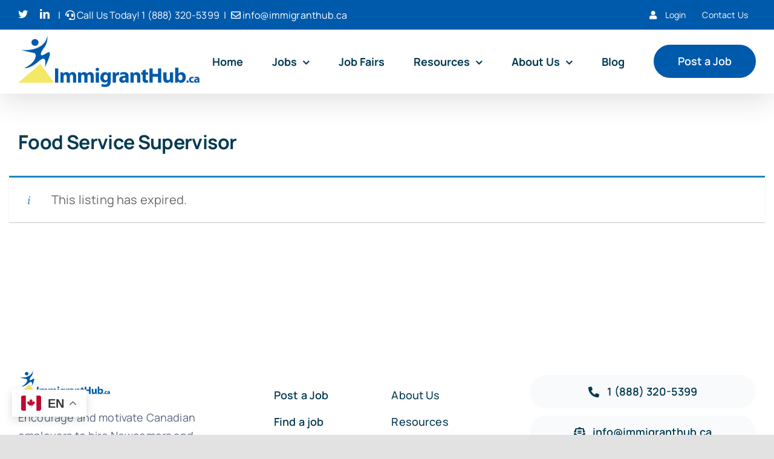

--- FILE ---
content_type: text/css
request_url: https://immigranthub.ca/wp-content/plugins/wp-simple-marque/assets/css/style.css?ver=1.0
body_size: 484
content:
/*
 * Simple Marquee - Basic Functional Styles
 * Formatting (font, color, etc.) should inherit from the active theme.
 */

.aka-simple-marquee-container {
    /* Required to contain the scrolling text */
    overflow: hidden;
    white-space: nowrap; /* Keep all text on one line */
    box-sizing: border-box;
    padding: 10px 0; /* Add some vertical space */
}

.aka-simple-marquee-content {
    /* The content that actually scrolls */
    display: inline-block;
    padding-left: 100%; /* Start the content off-screen to the right */
    animation: simpleMarquee 25s linear infinite; /* Adjust time for speed */
}

.aka-simple-marquee-item {
    display: inline-block;
    margin-inline: 25px; /* Space between items */
}

/* Pause the animation on hover for a ccessibility */
.aka-simple-marquee-content:hover {
    animation-play-state: paused;
}

/* Keyframe animation for the scroll effect */
@keyframes simpleMarquee {
    0%   { transform: translate(0, 0); }
    100% { transform: translate(-100%, 0); } /* Moves the text container left by 100% of its own width */
}